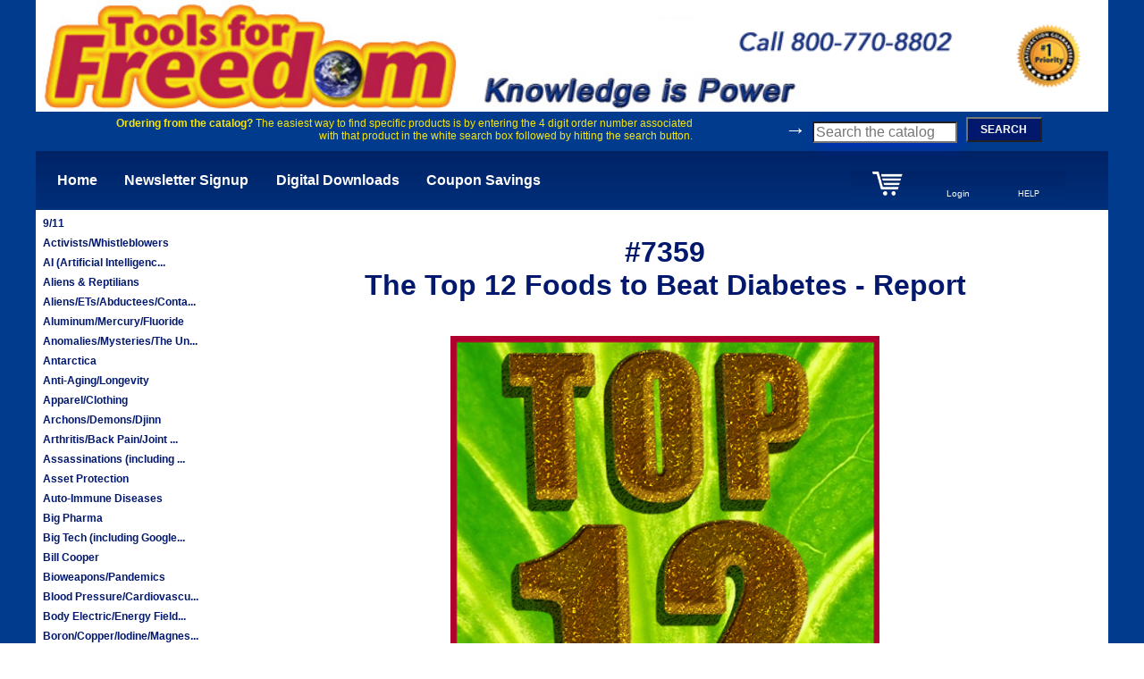

--- FILE ---
content_type: text/html; charset=UTF-8
request_url: https://toolsforfreedomstore.com/products/7359The-Top-12-Foods-to-Beat-Diabetes-
body_size: 5036
content:
      
        
  
  
      

<!DOCTYPE html>
<html class="no-js"> 
  <head>
      <meta charset="utf-8">
      <meta http-equiv="X-UA-Compatible" content="IE=edge">
      <title>Tools For Freedom</title>
      <meta name="description" content="">
      <meta name="viewport" content="width=device-width, initial-scale=1">
      <!-- Place favicon.ico and apple-touch-icon.png in the root directory -->
      
<link rel="stylesheet" href="/css/normalize.css">
<link rel="stylesheet" href="/css/jquery-ui.css">
<link rel="stylesheet" href="/css/main.css">
<link rel="stylesheet" href="/css/flatpickr.min.css">
<script type='text/javascript' src='/js/vendor/jquery/jquery-3.6.0.min.js'></script>
<script type='text/javascript' src='/js/vendor/jquery/jquery-ui.js'></script>
<script type='text/javascript' src='/js/application.js'></script>
<script type='text/javascript' src='/js/flatpickr.js'></script>
<script type='text/javascript' src='/js/product.js'></script>  
  </head>
  <body>
   
  <div class=page>
    <div class=container>
  <div class=header>
    <div class=header-wrapper>
      <div class=header-banner>
        <a href="/">
        <div class=header-banner-img><img src=/img/theme/tff-top-banner.png width=100%></div>
        </a>
      </div>
      <div class="header-sub-banner">
<div class=search-hint>
<b>Ordering from the catalog?</b> 
The easiest way to find specific products is by entering the 4 digit order number associated with that product 
in the white search box followed by hitting the search button.
</div>

      <form  class=header-search-form action='/product_search' method='POST'>
        <span style='color: #ffffff; font-size:24px; font-weight: bold;'>&#8594;</span>  
        <input class=header-search-input placeholder='Search the catalog' name='prod-search-string' >
        <button id='header-search-button' class=search-button>SEARCH</button>        
      </form>
      </div>
    </div>
    <input type='hidden' id='session_id' value='27ea8bb635f4c8f64ec19a8c07c5d6da0029259d'>
  </div>

<!--
<img src=/img/theme/cao.png>
<img src=/img/theme/cardIcon.jpg>
<img src=/img/theme/cart.jpg>

<img src=/img/theme/kipSubLogo.jpg>
<img src=/img/theme/offer.jpg>
<img src=/img/theme/tff-top-banner.png>
-->
			<div class=nav-bar>
				<a class=nav-item href=/>Home</a> <!-- End Nav Item -->
				<!-- <a class=nav-item href=/>Order Now - Free Stuff!</a> --> 
				<a class=nav-item href=/newsletter-signup>Newsletter Signup</a> <!-- End Nav Item -->
				<a class=nav-item href=/downloads>Digital Downloads</a> <!-- End Nav Item -->
				<a class=nav-item href=/coupon-opportunities>Coupon Savings</a> <!-- End Nav Item -->
			</div> <!-- End Nav Bar -->
<div class=account-bar>
	<a href="/mycart">
		<div class='account-item'><img src=/img/theme/cart-icon-02-tr-120.png width=50%>
			<div id="cart-itemcount"></div>
		</div>
	</a> <!-- End Account Item -->
	<div class=account-item>
				<a class='login-logout' href="/login">Login</a>
			</div> <!-- End Account Item -->
	<div class=account-item><a href=/help class=footer-link>HELP</a>
			</div> <!-- End Account Item -->
</div> <!-- End Account Bar -->
<!-- <div class=columns-wrapper> -->
<div class=left-column>
	<table width=100%><tr><td class=left-menu-item>
	<a style='color: #02186d;' href=/categories/7>9/11</a>
	</td></tr><tr><td class=left-menu-item>
	<a style='color: #02186d;' href=/categories/9>Activists/Whistleblowers</a>
	</td></tr><tr><td class=left-menu-item>
	<a style='color: #02186d;' href=/categories/8>AI (Artificial Intelligenc...</a>
	</td></tr><tr><td class=left-menu-item>
	<a style='color: #02186d;' href=/categories/10>Aliens & Reptilians</a>
	</td></tr><tr><td class=left-menu-item>
	<a style='color: #02186d;' href=/categories/11>Aliens/ETs/Abductees/Conta...</a>
	</td></tr><tr><td class=left-menu-item>
	<a style='color: #02186d;' href=/categories/12>Aluminum/Mercury/Fluoride</a>
	</td></tr><tr><td class=left-menu-item>
	<a style='color: #02186d;' href=/categories/13>Anomalies/Mysteries/The Un...</a>
	</td></tr><tr><td class=left-menu-item>
	<a style='color: #02186d;' href=/categories/14>Antarctica</a>
	</td></tr><tr><td class=left-menu-item>
	<a style='color: #02186d;' href=/categories/15>Anti-Aging/Longevity</a>
	</td></tr><tr><td class=left-menu-item>
	<a style='color: #02186d;' href=/categories/16>Apparel/Clothing</a>
	</td></tr><tr><td class=left-menu-item>
	<a style='color: #02186d;' href=/categories/17>Archons/Demons/Djinn</a>
	</td></tr><tr><td class=left-menu-item>
	<a style='color: #02186d;' href=/categories/18>Arthritis/Back Pain/Joint ...</a>
	</td></tr><tr><td class=left-menu-item>
	<a style='color: #02186d;' href=/categories/19>Assassinations (including ...</a>
	</td></tr><tr><td class=left-menu-item>
	<a style='color: #02186d;' href=/categories/20>Asset Protection</a>
	</td></tr><tr><td class=left-menu-item>
	<a style='color: #02186d;' href=/categories/145>Auto-Immune Diseases</a>
	</td></tr><tr><td class=left-menu-item>
	<a style='color: #02186d;' href=/categories/21>Big Pharma</a>
	</td></tr><tr><td class=left-menu-item>
	<a style='color: #02186d;' href=/categories/22>Big Tech (including Google...</a>
	</td></tr><tr><td class=left-menu-item>
	<a style='color: #02186d;' href=/categories/23>Bill Cooper</a>
	</td></tr><tr><td class=left-menu-item>
	<a style='color: #02186d;' href=/categories/24>Bioweapons/Pandemics</a>
	</td></tr><tr><td class=left-menu-item>
	<a style='color: #02186d;' href=/categories/25>Blood Pressure/Cardiovascu...</a>
	</td></tr><tr><td class=left-menu-item>
	<a style='color: #02186d;' href=/categories/26>Body Electric/Energy Field...</a>
	</td></tr><tr><td class=left-menu-item>
	<a style='color: #02186d;' href=/categories/27>Boron/Copper/Iodine/Magnes...</a>
	</td></tr><tr><td class=left-menu-item>
	<a style='color: #02186d;' href=/categories/28>California Wildfires</a>
	</td></tr><tr><td class=left-menu-item>
	<a style='color: #02186d;' href=/categories/29>Cancer</a>
	</td></tr><tr><td class=left-menu-item>
	<a style='color: #02186d;' href=/categories/30>Candida</a>
	</td></tr><tr><td class=left-menu-item>
	<a style='color: #02186d;' href=/categories/146>Cashless Agenda/CBDCs</a>
	</td></tr><tr><td class=left-menu-item>
	<a style='color: #02186d;' href=/categories/31>Cause of Disease</a>
	</td></tr><tr><td class=left-menu-item>
	<a style='color: #02186d;' href=/categories/32>Central Banking/Federal Re...</a>
	</td></tr><tr><td class=left-menu-item>
	<a style='color: #02186d;' href=/categories/33>Chemtrails/Geoengineering/...</a>
	</td></tr><tr><td class=left-menu-item>
	<a style='color: #02186d;' href=/categories/34>Cholesterol/Saturated Fats</a>
	</td></tr><tr><td class=left-menu-item>
	<a style='color: #02186d;' href=/categories/35>Classic Books & Literature</a>
	</td></tr><tr><td class=left-menu-item>
	<a style='color: #02186d;' href=/categories/36>Climate Change/Manmade Glo...</a>
	</td></tr><tr><td class=left-menu-item>
	<a style='color: #02186d;' href=/categories/37>Clones</a>
	</td></tr><tr><td class=left-menu-item>
	<a style='color: #02186d;' href=/categories/38>Collectivism/Communism</a>
	</td></tr><tr><td class=left-menu-item>
	<a style='color: #02186d;' href=/categories/39>Controlled Opposition</a>
	</td></tr><tr><td class=left-menu-item>
	<a style='color: #02186d;' href=/categories/40>Corporatocracy</a>
	</td></tr><tr><td class=left-menu-item>
	<a style='color: #02186d;' href=/categories/41>Credit Secrets/Sound Money</a>
	</td></tr><tr><td class=left-menu-item>
	<a style='color: #02186d;' href=/categories/42>Cryptocurrency/Blockchain</a>
	</td></tr><tr><td class=left-menu-item>
	<a style='color: #02186d;' href=/categories/43>Debt Elimination/Mortgage ...</a>
	</td></tr><tr><td class=left-menu-item>
	<a style='color: #02186d;' href=/categories/44>Deep State/Shadow Governme...</a>
	</td></tr><tr><td class=left-menu-item>
	<a style='color: #02186d;' href=/categories/45>Dementia/Alzheimer`s/Menta...</a>
	</td></tr><tr><td class=left-menu-item>
	<a style='color: #02186d;' href=/categories/46>Dental/Teeth/Gums</a>
	</td></tr><tr><td class=left-menu-item>
	<a style='color: #02186d;' href=/categories/47>Depopulation/Eugenics</a>
	</td></tr><tr><td class=left-menu-item>
	<a style='color: #02186d;' href=/categories/48>Descent into Tyranny/Polic...</a>
	</td></tr><tr><td class=left-menu-item>
	<a style='color: #02186d;' href=/categories/49>Detox</a>
	</td></tr><tr><td class=left-menu-item>
	<a style='color: #02186d;' href=/categories/50>Diabetes</a>
	</td></tr><tr><td class=left-menu-item>
	<a style='color: #02186d;' href=/categories/51>Directed Energy/Scalar Wea...</a>
	</td></tr><tr><td class=left-menu-item>
	<a style='color: #02186d;' href=/categories/52>Disappearing Middle Class</a>
	</td></tr><tr><td class=left-menu-item>
	<a style='color: #02186d;' href=/categories/53>Drug and Weapons Running</a>
	</td></tr><tr><td class=left-menu-item>
	<a style='color: #02186d;' href=/categories/55>Ed Snowden/Julian Assange/...</a>
	</td></tr><tr><td class=left-menu-item>
	<a style='color: #02186d;' href=/categories/54>EMF/Wi-Fi/Wireless Radiati...</a>
	</td></tr><tr><td class=left-menu-item>
	<a style='color: #02186d;' href=/categories/56>Energy Healing</a>
	</td></tr><tr><td class=left-menu-item>
	<a style='color: #02186d;' href=/categories/57>Entheogens/Cannabis/Psycho...</a>
	</td></tr><tr><td class=left-menu-item>
	<a style='color: #02186d;' href=/categories/58>Eyesight/Hearing</a>
	</td></tr><tr><td class=left-menu-item>
	<a style='color: #02186d;' href=/categories/59>Fake News/Propaganda/Polit...</a>
	</td></tr><tr><td class=left-menu-item>
	<a style='color: #02186d;' href=/categories/100>False Flag Shootings & Ope...</a>
	</td></tr><tr><td class=left-menu-item>
	<a style='color: #02186d;' href=/categories/60>Fatigue/Lethargy/Low Energ...</a>
	</td></tr><tr><td class=left-menu-item>
	<a style='color: #02186d;' href=/categories/61>Fitness/Exercise</a>
	</td></tr><tr><td class=left-menu-item>
	<a style='color: #02186d;' href=/categories/62>Flat Earth Theory</a>
	</td></tr><tr><td class=left-menu-item>
	<a style='color: #02186d;' href=/categories/63>Foreign Residency & Passpo...</a>
	</td></tr><tr><td class=left-menu-item>
	<a style='color: #02186d;' href=/categories/64>Free Energy/Zero Point/Ant...</a>
	</td></tr><tr><td class=left-menu-item>
	<a style='color: #02186d;' href=/categories/65>Free Stuff</a>
	</td></tr><tr><td class=left-menu-item>
	<a style='color: #02186d;' href=/categories/66>Freemasonry</a>
	</td></tr><tr><td class=left-menu-item>
	<a style='color: #02186d;' href=/categories/143>Geopolitics and War</a>
	</td></tr><tr><td class=left-menu-item>
	<a style='color: #02186d;' href=/categories/67>GI Tract/Gut/IBS/Crohn`s/M...</a>
	</td></tr><tr><td class=left-menu-item>
	<a style='color: #02186d;' href=/categories/69>Giants/Nephilim</a>
	</td></tr><tr><td class=left-menu-item>
	<a style='color: #02186d;' href=/categories/68>GMOs/Glyphosate/Bioenginee...</a>
	</td></tr><tr><td class=left-menu-item>
	<a style='color: #02186d;' href=/categories/70>HAARP/Weather Control/Manm...</a>
	</td></tr><tr><td class=left-menu-item>
	<a style='color: #02186d;' href=/categories/71>Hair Regrowth/Hair Color/H...</a>
	</td></tr><tr><td class=left-menu-item>
	<a style='color: #02186d;' href=/categories/72>Hidden Human History and O...</a>
	</td></tr><tr><td class=left-menu-item>
	<a style='color: #02186d;' href=/categories/73>Higher Consciousness</a>
	</td></tr><tr><td class=left-menu-item>
	<a style='color: #02186d;' href=/categories/74>Hitler and the Nazis</a>
	</td></tr><tr><td class=left-menu-item>
	<a style='color: #02186d;' href=/categories/75>Holographic World/Simulati...</a>
	</td></tr><tr><td class=left-menu-item>
	<a style='color: #02186d;' href=/categories/76>Homeopathy</a>
	</td></tr><tr><td class=left-menu-item>
	<a style='color: #02186d;' href=/categories/77>How To Series</a>
	</td></tr><tr><td class=left-menu-item>
	<a style='color: #02186d;' href=/categories/78>Human Microchipping Agenda...</a>
	</td></tr><tr><td class=left-menu-item>
	<a style='color: #02186d;' href=/categories/79>Hydrogen Water/Distilled W...</a>
	</td></tr><tr><td class=left-menu-item>
	<a style='color: #02186d;' href=/categories/81>Illuminati/Elite Bloodline...</a>
	</td></tr><tr><td class=left-menu-item>
	<a style='color: #02186d;' href=/categories/82>Immigration/Private Prison...</a>
	</td></tr><tr><td class=left-menu-item>
	<a style='color: #02186d;' href=/categories/83>Inner Earth/Hollow Earth</a>
	</td></tr><tr><td class=left-menu-item>
	<a style='color: #02186d;' href=/categories/80>IRS/Federal Income Tax/Avo...</a>
	</td></tr><tr><td class=left-menu-item>
	<a style='color: #02186d;' href=/categories/84>Kidneys/Liver/Lungs</a>
	</td></tr><tr><td class=left-menu-item>
	<a style='color: #02186d;' href=/categories/85>Life Hacks</a>
	</td></tr><tr><td class=left-menu-item>
	<a style='color: #02186d;' href=/categories/86>Love and Sex</a>
	</td></tr><tr><td class=left-menu-item>
	<a style='color: #02186d;' href=/categories/87>Mars/Moon/SSP (Secret Spac...</a>
	</td></tr><tr><td class=left-menu-item>
	<a style='color: #02186d;' href=/categories/88>Meditation/Self Healing/Se...</a>
	</td></tr><tr><td class=left-menu-item>
	<a style='color: #02186d;' href=/categories/89>Memory/Concentration/Focus</a>
	</td></tr><tr><td class=left-menu-item>
	<a style='color: #02186d;' href=/categories/90>Mind Control/Supersoldiers...</a>
	</td></tr><tr><td class=left-menu-item>
	<a style='color: #02186d;' href=/categories/91>Mind Expansion/Pineal Glan...</a>
	</td></tr><tr><td class=left-menu-item>
	<a style='color: #02186d;' href=/categories/92>Money Making Opportunities</a>
	</td></tr><tr><td class=left-menu-item>
	<a style='color: #02186d;' href=/categories/93>Montauk Project/Philadelph...</a>
	</td></tr><tr><td class=left-menu-item>
	<a style='color: #02186d;' href=/categories/94>NASA/Fake Moon Landing/Spa...</a>
	</td></tr><tr><td class=left-menu-item>
	<a style='color: #02186d;' href=/categories/95>Natural Medicine, Solution...</a>
	</td></tr><tr><td class=left-menu-item>
	<a style='color: #02186d;' href=/categories/96>New World Order/Worldwide ...</a>
	</td></tr><tr><td class=left-menu-item>
	<a style='color: #02186d;' href=/categories/97>Nuclear Radiation/Weapons</a>
	</td></tr><tr><td class=left-menu-item>
	<a style='color: #02186d;' href=/categories/98>Nudity/Naturism</a>
	</td></tr><tr><td class=left-menu-item>
	<a style='color: #02186d;' href=/categories/99>Organized Religion</a>
	</td></tr><tr><td class=left-menu-item>
	<a style='color: #02186d;' href=/categories/101>Political Correctness</a>
	</td></tr><tr><td class=left-menu-item>
	<a style='color: #02186d;' href=/categories/102>Preparedness/Survival/Self...</a>
	</td></tr><tr><td class=left-menu-item>
	<a style='color: #02186d;' href=/categories/103>Privacy/Anonymity</a>
	</td></tr><tr><td class=left-menu-item>
	<a style='color: #02186d;' href=/categories/104>Psychic Phenomena/Remote V...</a>
	</td></tr><tr><td class=left-menu-item>
	<a style='color: #02186d;' href=/categories/105>Psychopathy</a>
	</td></tr><tr><td class=left-menu-item>
	<a style='color: #02186d;' href=/categories/106>Revisionist History</a>
	</td></tr><tr><td class=left-menu-item>
	<a style='color: #02186d;' href=/categories/107>Rh Negative Blood</a>
	</td></tr><tr><td class=left-menu-item>
	<a style='color: #02186d;' href=/categories/108>Rigged Voting/Elections</a>
	</td></tr><tr><td class=left-menu-item>
	<a style='color: #02186d;' href=/categories/109>Sacred Sites/Monuments/Ley...</a>
	</td></tr><tr><td class=left-menu-item>
	<a style='color: #02186d;' href=/categories/110>Sandy Hook False Flag Oper...</a>
	</td></tr><tr><td class=left-menu-item>
	<a style='color: #02186d;' href=/categories/111>Satanism/Pedophilia/Human ...</a>
	</td></tr><tr><td class=left-menu-item>
	<a style='color: #02186d;' href=/categories/112>Secret Black Military Oper...</a>
	</td></tr><tr><td class=left-menu-item>
	<a style='color: #02186d;' href=/categories/113>Secret Societies/Think Tan...</a>
	</td></tr><tr><td class=left-menu-item>
	<a style='color: #02186d;' href=/categories/114>Self-Empowerment/Attract W...</a>
	</td></tr><tr><td class=left-menu-item>
	<a style='color: #02186d;' href=/categories/115>Skin Issues and Disorders/...</a>
	</td></tr><tr><td class=left-menu-item>
	<a style='color: #02186d;' href=/categories/116>Smart Meters/Smart Grid/Ma...</a>
	</td></tr><tr><td class=left-menu-item>
	<a style='color: #02186d;' href=/categories/117>Solutions</a>
	</td></tr><tr><td class=left-menu-item>
	<a style='color: #02186d;' href=/categories/118>Sovereignty</a>
	</td></tr><tr><td class=left-menu-item>
	<a style='color: #02186d;' href=/categories/147>Supplemental Catalog</a>
	</td></tr><tr><td class=left-menu-item>
	<a style='color: #02186d;' href=/categories/119>Supplements</a>
	</td></tr><tr><td class=left-menu-item>
	<a style='color: #02186d;' href=/categories/120>Symbolism/The Occult/Black...</a>
	</td></tr><tr><td class=left-menu-item>
	<a style='color: #02186d;' href=/categories/121>Syria/Iran/ISIS/Radical Is...</a>
	</td></tr><tr><td class=left-menu-item>
	<a style='color: #02186d;' href=/categories/122>Tartaria</a>
	</td></tr><tr><td class=left-menu-item>
	<a style='color: #02186d;' href=/categories/6>The 2012 Phenomenon</a>
	</td></tr><tr><td class=left-menu-item>
	<a style='color: #02186d;' href=/categories/123>The Bible</a>
	</td></tr><tr><td class=left-menu-item>
	<a style='color: #02186d;' href=/categories/124>The Clintons and the Bushe...</a>
	</td></tr><tr><td class=left-menu-item>
	<a style='color: #02186d;' href=/categories/125>The Holocaust</a>
	</td></tr><tr><td class=left-menu-item>
	<a style='color: #02186d;' href=/categories/126>Time Travel/Teleportation</a>
	</td></tr><tr><td class=left-menu-item>
	<a style='color: #02186d;' href=/categories/127>Transgender Agenda</a>
	</td></tr><tr><td class=left-menu-item>
	<a style='color: #02186d;' href=/categories/128>Transhumanism</a>
	</td></tr><tr><td class=left-menu-item>
	<a style='color: #02186d;' href=/categories/129>Traveling by Right/Freedom...</a>
	</td></tr><tr><td class=left-menu-item>
	<a style='color: #02186d;' href=/categories/130>UFOs/Area 51</a>
	</td></tr><tr><td class=left-menu-item>
	<a style='color: #02186d;' href=/categories/133>Underground Bases/Tunnels/...</a>
	</td></tr><tr><td class=left-menu-item>
	<a style='color: #02186d;' href=/categories/134>United Nations/Agenda 21/2...</a>
	</td></tr><tr><td class=left-menu-item>
	<a style='color: #02186d;' href=/categories/131>US History and Historical ...</a>
	</td></tr><tr><td class=left-menu-item>
	<a style='color: #02186d;' href=/categories/132>US Imperialism/US Military...</a>
	</td></tr><tr><td class=left-menu-item>
	<a style='color: #02186d;' href=/categories/135>Vaccines</a>
	</td></tr><tr><td class=left-menu-item>
	<a style='color: #02186d;' href=/categories/136>Vatican/Catholic Church/Je...</a>
	</td></tr><tr><td class=left-menu-item>
	<a style='color: #02186d;' href=/categories/148>Video Streaming</a>
	</td></tr><tr><td class=left-menu-item>
	<a style='color: #02186d;' href=/categories/137>Voluntaryism/Anarchy/Limit...</a>
	</td></tr><tr><td class=left-menu-item>
	<a style='color: #02186d;' href=/categories/138>Weight Loss/Fasting/Cleans...</a>
	</td></tr><tr><td class=left-menu-item>
	<a style='color: #02186d;' href=/categories/139>What Things Used to Be Lik...</a>
	</td></tr><tr><td class=left-menu-item>
	<a style='color: #02186d;' href=/categories/140>Win in Court/Legal Self-He...</a>
	</td></tr><tr><td class=left-menu-item>
	<a style='color: #02186d;' href=/categories/141>World War 3</a>
	</td></tr><tr><td class=left-menu-item>
	<a style='color: #02186d;' href=/categories/142>Zionism/Israel</a>
	</td></tr></table></div>
<div class=right-column> <!-- Enclose main content -->

<!-- <button id='add-prod-to-cart'>Add to cart...</button> -->
 

<div class='prod-div' >
	<input type='hidden' name='product_id' value='4110'>
<br>	<div class=prod-title>#7359<br>The Top 12 Foods to Beat Diabetes - Report</div>
<br>
	 <div>
	 <img class='show-prod-img' src="/img/products/7359.1381789210.jpg" width=50% alt=""><br>
	 <!-- <div class=img-legend></div> -->
	 </div>

	<div class=prod-text>Diabetes has become an epidemic in America. It is around the 7th highest leading cause of death, and by 2050 the CDC estimates that 30% percent of Americans could suffer from it. Diabetics, in addition to coping with the effects of their disease, also have nearly double the risk of cancer compared to the rest of the population. However, the good news is that by changing your diet (as well as increasing exercise), you can cure diabetes. Learn the top 12 natural and potent foods, herbs and spices which have the power to mimic insulin, regulate glucose levels and protect against diabetes. Get healthy today! Report. $12.00 (Order# 7359)</div>
	<div class=prod-text></div>

<div class=downloadable-flag>
	<input type='checkbox' name='download' class=download-checkbox>
	<div class=download-verbiage>Purchase as download</div> 
</div>	<div class=cart-input>
		<div class=cart-input-cell-1>
			



		</div>
		<div class=cart-input-cell-2>
			<div class=prod-price>
				<div class="p-price-js p-price ">
					$4.50				</div>
				<div class="d-price-js d-price hidden">
					$12.00				</div>
			</div>
		</div>
		<div class=cart-input-cell-3>Quantity:<input type='number' name='qty' value='1'  class=qty-picker></div>
		<div class=cart-input-cell-4>
			<div class='prod-button-2 add-cart-button'><span>ADD TO CART</span> 
				<a href="/mycart">
					<img src="/img/theme/cart-icon-02-tr-120.png" class='hidden' width="16%">
				</a>
			</div>
		</div>
<!-- 		<div class=cart-display-icon>
			<img src=/img/theme/cart-icon-01-tr-120.png width=80%>
		</div> -->

</div>

 <script type="text/javascript">
$(document).ready(function(){
	$('#add-prod-to-cart').click(addProdToCart);
});
 </script>
</div> <!-- End Right column -->
<!-- </div> --> <!-- End column wrapper -->


      <div class=footer>

        <div class=footer-left>
<a href='mailto:orders@freedomprivacy.com?subject=Inquiry from website' class=footer-link>Contact Us</a><br>
<a href=/refunds-returns class=footer-link>Refunds & Returns</a><br>
<a href=/myprofile class=footer-link>My Account</a><br>
        </div> <!-- End Footer Left -->

        <div class=footer-right>
<a href=/mission-statement class=footer-link>Our Mission</a><br>
<!-- <a href=/product-index class=footer-link>Product Index</a><br> -->
<a href=/policies class=footer-link>Policies</a><br>
<a href=/dmca_notification class=footer-link>DMCA Notification</a><br>
        </div> <!-- End Footer Right -->

        <div class=footer-bottom>
Copyright (c) 2004 - 2026 ToolsForFreedom.com - All Rights Reserved

        </div> <!-- End Footer Bottom -->

      </div> <!-- End Footer -->


    </div> <!-- End Container -->

  </div> <!-- End Page -->


  </body>
  </html>  

  


--- FILE ---
content_type: text/css
request_url: https://toolsforfreedomstore.com/css/main.css
body_size: 4979
content:
/*Colors:
blue-1: #002366 nav-bar-top
blue-2: #002f7a nav-bar-bottom
blue-3: #003b8d top-bg
blue-4: #004896 bottom-bg
blue-5: #002ac6 text
red: #bc214a logo-red
yellow: #f8d740 logo-yellow
*/


 a {
      text-decoration: none;
      color: #004896;
}

.img-sm {
  width: 75px;
}
.list-div {
  font-size: small;
  border: 1px grey solid;
  padding: 5px 0;
  margin: 3px;
}
.not-authorized {
  font-size: 16px;
  font-family: Arial;
  padding:  10px;
  width: 50%;
  background-color: lightgrey;
  color: darkred;
}
.page {
      background-color: #003b8d;
      font-size: 1.5rem;
      color: #333333;
      text-align: center;
      width: 100%;
      display: inline-block;
      margin: auto;
      padding: 0px;
    }
.container {
      background-color: #ffffff;
      font-size: 1.5rem;
      color: #333333;
      text-align: center;
      width: 1200px;
      display: inline-block;
      margin: auto;
      padding: 0px;
    }
.header {
      background-color: #003b8d;
      font-size: 1.5rem;
      color: #333333;
      text-align: center;
      width: 100%;
      display: inline-block;
      margin: auto;
      padding: 0px;
    }
.header-left {
      background-color: #4b459c;
      font-size: 1.5rem;
      color: #333333;
      text-align: center;
      width: 100%;
      display: inline-block;
      margin: auto;
      padding: 0px;
    }
.header-right {
      background-color: #4f1454;
      font-size: 1.5rem;
      color: #333333;
      text-align: center;
      width: 100%;
      display: inline-block;
      margin: auto;
      padding: 0px;
    }

.home-banner {
      margin: auto; 
      width: 100%;
      padding: 12px;
      padding-top: 0px;
      text-align: center;
}

.header-wrapper {
      width: 100%;
}

.header-banner {
      width: 100%;
}

.header-sub-banner {
      margin-right: 0px;
}
.search-hint {
	width:55%; 
	text-align:right; 
	display: inline-block;
	font-size: 12px;
	color: #f8e50d;
}
.header-search-form {
      margin-right: 0px;
      width: 32%;
      text-align: right;
      vertical-align: middle;
      display: inline-block;
}
.header-search-input {
      width: 40%;
      color: #02186d;
      font-weight: normal;
      font-size: 16px;
      margin-right: 10px;
      /*font-style: italic;*/
      /*margin-top: 20px;*/
}

.search-button {
    background-color: #02186d; 
    color: #ffffff;
    font-weight: bold;
    font-size: 12px;
    text-decoration: none;
    width: 22%; 
    display: inline-block;
    padding: 5px;
    margin-bottom: 10px;
    float: right;
    /*margin-top: 20px;*/
}

.account-bar {
  background-image: linear-gradient(#002366, #002f7a);
/*  position: fixed;
  top: 200px;*/
/*  bottom: 150;
  right: 100;*/
  display: block;
  width: 20%;
  margin: auto;
  margin-left: 76%;
  margin-top: -44px;
  padding: 0px;
}
.account-item {
      /*background-color: #009242;*/
      display: inline-block;
      font-size: .7vw;
      color: #ffffff;
      text-align: center;
      width: 30%;
      margin: auto;
      padding: 0px;
    }

.columns-wrapper {
      background-color: #002f7a;
      width: 100%;
      vertical-align: top;
}

.left-column {
      background-color: #ffffff;
      width: 18%;
      vertical-align: top;
      display: inline-block;
      color: #02186d;
      padding: 3px;
      margin-right: -0.5%;
      margin-top: 10px;
      margin-left: -15px; 
}

.left-menu-item {
      font-size: 12px;
      font-weight: bold;
      text-align: left;
      width: 100%;
      padding: 2%;
}

.right-column {
      width: 960px;
      vertical-align: top;
      display: inline-block;
      margin: auto;
      margin-top: 0px;
}












.login-logout {
  font-size: 10px;
  color: #ffffff;
}


.hello-text {
  margin-bottom: 4px;
}

.badges-box {
      background-color: #0f9624;
      font-size: 1.5rem;
      color: #333333;
      text-align: center;
      width: 100%;
      display: inline-block;
      margin: auto;
      padding: 0px;
    }
.badge-item {
      background-color: #64940e;
      font-size: 1.5rem;
      color: #333333;
      text-align: center;
      width: 100%;
      display: inline-block;
      margin: auto;
      padding: 0px;
    }
.nav-bar {
      background-image: linear-gradient(#002366, #002f7a);
      text-align: left;
      width: 98%;
      margin: auto;
      padding: 1%;
      display: block;
    }
.nav-item {
      font-size: 16px;
      font-weight: bold;
      text-decoration: none;
      color: #ffffff;
      text-align: center;
      display: inline-block;
      margin: auto;
      padding: 1%;
    }


.search_str {
  color: black;
  display: inline;
}

.product-grid-wrapper{
      display: grid;  
      grid-template-columns: 1fr 1fr 1fr 1fr 1fr 1fr 1fr 1fr 1fr 1fr 1fr 1fr;
      /*background-color: #003b8d;*/
      background-color: #ffffff;
      color: #004896;
      font-size: 16px;
}
.product-grid-cell {
      grid-column-start: span 4;
      background-color: #ffffff;
      border: solid 2px #004896;
      /*border-radius: 12px;*/
      margin: 5px;
      padding: 10px;
      vertical-align: bottom;
}
.downloadable-flag {
      /*grid-column-start: span 4;*/
      background-color: #B71E4B;
      border: solid #002ac6;
      color: #f8d740;
      font-size: 14px;
      width: 80%;
      margin: auto;
      margin-bottom: 6px;
      padding: 3px;
      display: block;
}

.download-available-flag {
      display: inline-block;
      /*grid-column-start: span 4;*/
      font-size: 12px;
      font-weight: bold;
      color: #ffffff;
      background-color: #bc214a;
      border: solid #002ac6;
      /*width: 54%; */
      margin: auto;
      margin-bottom: 6px;
      padding: 3px;
      display: block;
      float: right;
      margin-right: 12px;
}

.download-checkbox {
      display: inline-block;
      width: 10%;
}

.download-verbiage {
      display: inline-block;
      width: 80%;
      font-size: 14px;
      font-weight: bold;
      color: #ffffff;
	
}

.img-square {
  object-fit: contain;
  width:240px;
  height:240px;
  margin: 10px;
}

.prod-form {
      margin: 10px;
}

.prod-cat-callout a {
      float:left;
      color: #bc214a;
      color: #222222;
      font-size: 14px;
      font-weight: bold;
      min-height: 60px;
}
.prod-title-box {
      min-height: 100px;
      font-weight: bold;
      padding: 12px;
      text-decoration: none;
}

.prod-title {
      font-size: 32px;
      font-weight: bold;
      color: #02186d;
      margin: 10px;
}

.prod-text {
      font-size: 18px;
      font-weight: normal;
      text-align: left;
      line-height: 1.5;
      font-weight: 555;
      color: #004896;
      margin: 32px;
}

.cat-link-1 {
      padding: 22px;
      color: #002ac6;
}

.cart-input {
      display: grid;
      margin: auto;
      margin-bottom: 18px;
      grid-template-columns: 1fr 1fr 1fr 1fr 1fr 1fr 1fr 1fr 1fr 1fr 1fr 1fr; /*12*/
      grid-column-gap: 10px;
      width: 80%;
      /*border: solid #003174 5px;*/
      border: solid #5d626b 5px;
      -webkit-box-shadow: 1px 7px 11px 2px rgba(2,24,109,0.83); 
      box-shadow: 1px 7px 11px 2px rgba(2,24,109,0.83);

}
.cart-input-cell-1 {
      grid-column-start: 1;
      grid-column-end: 4;
      font-size: 18px;
      color: #ffffff;
      background-color: #02186d;
}
.cart-input-cell-2 {
      grid-column-start: 4;
      grid-column-end: 6;
      font-size: 18px;
      margin-top: 12px;
}
.cart-input-cell-3 {
      grid-column-start: 6;
      grid-column-end: 9;
      font-size: 16px;
      font-style: italic;
      margin-top: 8px;
}
.cart-input-cell-4 {
      grid-column-start: 9;
      grid-column-end: 13;
      font-size: 18px;
      margin-top: 0px;
}

.cart-display-icon {
      grid-column-start: 12;
      grid-column-end: 13;
      margin-top: 12px;
      text-align: left;
}


.cart-table {
      width: 100%;
}

.cart-table-container-css {
      position: relative;
}

.cart-header {
      text-align: left;
      font-size: 24px; 
      font-weight: bold; 
      margin: 24px;   
}

.cart-cell-header {
      text-align: left;
      font-size: 14px;
      font-style: italic;
      padding: 10px;
}

.cart-cell-header-center {
      text-align: center;
      font-size: 14px;
      font-style: italic;
      padding: 10px;
}

.cart-cell-header-right {
      text-align: right;
      font-size: 14px;
      font-style: italic;
      padding: 10px;
}

.cart-cell {
      text-align: left;
      font-size: 18px;
      padding: 10px;
}

.cart-cell-center {
      text-align: center;
      font-size: 18px;
      padding: 10px;
}

.cart-cell-right {
      text-align: right;
      font-size: 18px;
      padding: 10px;
}


.cart-product-image {
      vertical-align: middle;
      display: inline-block;
      height: 100%;
      width: 10%;
}
.cart-product-title {
      /*vertical-align: middle;*/
      display: inline-block;
      height: 100%;
      margin: 10px;
      width: 84%;
}

.cart-discount-label {
      color: green;
}

.cust-input-label {
      width: 10%;
      text-align: right;
}

.cust-input-data-1 {
      text-align: left;
      width: 60%;
}
.cust-input-data-2 {
      text-align: left;
      /*width: 100%;*/
}

.big-red {
  color: red;
  font-size: 20px;
}

.invalid {
  border: red 3px solid;
}

.errmsg, .errmsg a {
  color: red;
  font-size: 14px;
}

.invoice-title {
      font-size: 36px;
      text-align: left;
      padding-left: 12px;
      font-weight: bold;
}

.invoice-label {
      font-size: 16px;
      text-align: right;
      font-style: italic;
      width: 20%;
      vertical-align: top;
}
.invoice-data {
      font-size: 24px;
      text-align: left;
      font-weight: bold;
      padding-left: 10px;
}

.invoice-notification {
      font-size: 16px;
      text-align: left;
      font-style: italic;
      vertical-align: top;
}

.invoice-msg {
      margin-top: 10px;
      font-size: 20px;
      font-weight: bold;
}

.small {
  font-size: small;
}

label {
      
      font-size: 15px;
      text-align: right;
      width: 80%;
      color: #002ac6;
}

input {
      /*width: 60%;*/
      font-weight: bold;
      width: 80%;
      -webkit-box-shadow: 4px 4px 15px -2px #002ac6; 
      box-shadow: 4px 4px 15px -2px #002ac6;
}

.please-call-in {
      font-weight: bold;
      margin: 20px;
      color: #002ac6;
}



.dnload-checkbox {
      font-weight: normal;
      text-align: left;
      color: #222222;
      margin: 10px; 
}

.qty-picker {
      width: 48px;
      font-size: 18px;
      font-weight: normal;
      text-align: center;
      color: #222222;
      margin: 10px; 
}

.prod-price {
      font-size: 18px;
      margin: 10px;
      font-weight: 555;
}

.prod-button-bar {
    vertical-align: bottom;
    margin-bottom: 0px;
}

.prod-button-1 {
    background-color: #02186d; 
    color: #ffffff;
    font-weight: bold;
    text-decoration: none;
    width: 44%; 
    display: inline-block;
    padding: 5px;
    vertical-align: bottom;
    margin-bottom: 10px;
    /*margin-left: 10px;*/
}

.prod-button-2 {
      grid-column-start: 9;
      grid-column-end: 13;
      background-color: #02186d; 
      color: #f8d740;
      text-decoration: none;
      font-weight: bold;
      width: 80%; 
      display: inline-block;
      padding: 5px;
      vertical-align: bottom;
      margin: 10px;
      border: solid #5d626b 3px;
}

.prod-button-2:hover {
      border: solid #bc214a 3px;
}

.download-tag {
      color: #dd4422;
      }

.report-title {
      width: 20%;
      font-size: 12px;
      text-align: left;
      margin-left: 1%;
      margin-right: 1%;
      font-weight: bold; 
      font-size: 24px; 
      color: #02186d;
}


.report-header-label-1 {
  width: 20%;
  text-decoration: underline;
  font-size: 14px;
  text-align: left;
  font-weight: normal;
  font-style: italic;
  margin-left: 1%;
  margin-right: 1%;
}

.report-header-label-1r {
  width: 20%;
  text-decoration: underline;
  font-size: 14px;
  text-align: right;
  font-weight: normal;
  font-style: italic;
  margin-left: 1%;
  margin-right: 1%;
}

.report-header-label-2 {
  width: 10%;
  text-decoration: underline;
  font-size: 14px;
  text-align: right;
  font-weight: normal;
  font-style: italic;
  margin-left: 4%;
  margin-right: 4%;
}

.report-header-label-3 {
  width: 10%;
  text-decoration: underline;
  font-size: 14px;
  text-align: left;
  font-weight: normal;
  font-style: italic;
  margin-left: 4%;
  margin-right: 4%;
}

.report-header-label-4 {
  width: 40%;
  text-decoration: underline;
  font-size: 14px;
  text-align: left;
  font-weight: normal;
  font-style: italic;
  margin-left: 4%;
  margin-right: 4%;
}

.report-header-label-5 {
  width: 50%;
  text-decoration: underline;
  font-size: 14px;
  text-align: left;
  font-weight: normal;
  font-style: italic;
  margin-left: 4%;
  margin-right: 4%;
}

.report-row {
  width: 100%;
  vertical-align: top;
  border-bottom: 10px solid #ccccff;
}

.inactive {
      text-decoration: line-through;
}

.report-data-1 {
  width: 20%;
  font-size: 14px;
  text-align: left;
  margin-left: 1%;
  margin-right: 1%;
}

.report-data-1r {
  width: 20%;
  font-size: 14px;
  text-align: right;
  margin-left: 1%;
  margin-right: 1%;
}

.report-data-2 {
  width: 10%;
  font-size: 14px;
  text-align: right;
  margin-left: 1%;
  margin-right: 1%;
}

.report-data-3 {
  width: 10%;
  font-size: 14px;
  text-align: left;
  margin-left: 1%;
  margin-right: 1%;
}

.report-data-4 {
  width: 40%;
  font-size: 14px;
  text-align: left;
  margin-left: 1%;
  margin-right: 1%;
}

.report-data-5 {
  width: 50%;
  font-size: 14px;
  text-align: left;
  margin-left: 1%;
  margin-right: 1%;
}

.report-data-6 {
  width: 40%;
  font-weight: bold; 
  font-size: 24px;
  text-align: left;
  margin-left: 0%;
  margin-right: 0%;
}

.report-footer-row {
  text-align: center;
  width: 100%;
  font-size: 14px; 
  height: 40px;
}







/*It is worth noting that the fundamental issue has not changed. You still can't apply styles (borders, etc.) 
directly to the checkbox element and have those styles affect the display of the HTML checkbox. 
What has changed, however, is that it's now possible to hide the actual checkbox and 
replace it with a styled element of your own, using nothing but CSS. 
In particular, because CSS now has a widely supported :checked selector, 
you can make your replacement correctly reflect the checked status of the box.*/
.regular-checkbox {
      -webkit-appearance: none;
      background-color: #fafafa;
      border: 1px solid #cacece;
      box-shadow: 0 1px 2px rgba(0,0,0,0.05), inset 0px -15px 10px -12px rgba(0,0,0,0.05);
      padding: 9px;
      border-radius: 3px;
      display: inline-block;
      position: relative;
}
.regular-checkbox:active, .regular-checkbox:checked:active {
      box-shadow: 0 1px 2px rgba(0,0,0,0.05), inset 0px 1px 3px rgba(0,0,0,0.1);
}
.regular-checkbox:checked {
      background-color: #e9ecee;
      border: 1px solid #adb8c0;
      box-shadow: 0 1px 2px rgba(0,0,0,0.05), inset 0px -15px 10px -12px rgba(0,0,0,0.05), inset 15px 10px -12px rgba(255,255,255,0.1);
      color: #99a1a7;

}
.regular-checkbox:checked:after {
      content: '\2714';
      font-size: 14px;
      position: absolute;
      top: 0px;
      left: 3px;
      color: #99a1a7;
}
.big-checkbox {
      padding: 18px;
}
.big-checkbox:checked:after {
      font-size: 28px;
      left: 6px;
}
.checkbox-1 {
      display: inline-block;
      width: 15px;
}

.checkbox-1 input {
  width: 15px;
}
/*End checkbox section*/

.search-results-title {
      font-size: 16px;
      font-style: italic;
      color: #002f7a;
}

.download-prompt {
      display: inline-block;
      font-size: 16px;
}

.download-checker {
      margin-top: 18px;
}
.img-legend {
      font-size: 12px;
      color: #004896;
      margin: 10px;
}

.col-container {
      background-color: #d48a8b;
      font-size: 1.5rem;
      color: #333333;
      text-align: center;
      width: 100%;
      display: inline-block;
      margin: auto;
      padding: 0px;
    }
.col-left {
      background-color: #62b69a;
      font-size: 1.5rem;
      color: #333333;
      text-align: center;
      width: 100%;
      display: inline-block;
      margin: auto;
      padding: 0px;
    }
.col-right {
      background-color: #dea888;
      font-size: 1.5rem;
      color: #333333;
      text-align: center;
      width: 100%;
      display: inline-block;
      margin: auto;
      padding: 0px;
    }
.footer {
      background-image: linear-gradient(#002366, #002f7a);
      font-size: 1.5rem;
      color: #333333;
      text-align: center;
      vertical-align: top;
      width: 98%;
      display: inline-block;
      margin: auto;
      padding: 1%;
    }
.footer-left {
      /*background-color: #1cb339;*/
      vertical-align: top;
      font-size: 12px;
      line-height: 2;
      color: #ffffff;
      text-align: center;
      width: 44%;
      display: inline-block;
      margin: auto;
      padding: 0px;
    }
.footer-right {
      /*background-color: #b60b55;*/
      vertical-align: top;
      font-size: 12px;
      line-height: 2;
      color: #ffffff;
      text-align: center;
      width: 44%;
      display: inline-block;
      margin: auto;
      padding: 0px;
      float: right;
    }
.footer-bottom {
      /*background-color: #fb5787;*/
      font-size: 9px;
      color: #ffffff;
      text-align: center;
      width: 100%;
      display: inline-block;
      margin: auto;
      padding: 0px;
    }

.footer-link {
    text-decoration:none; 
    color: #ffffff;
}

.customer-info {
  font-size: 14px;
  margin: 2%;
  text-align: left;
  }
    .add-cart-button {
      cursor:pointer;
    }

    #cart-itemcount {
      display: inline;
      font-size: 12px;
      vertical-align: top;
    } 

    .cart-change-qty {
      display: inline;
      font-size: 12px;
      cursor: pointer;
    }

    .remove-line-item {
      cursor: pointer;
      font-size: 14px;
    }

    .cart-total {
      text-align: left;
      padding-left: 24px;
      padding-top: 12px;
      color: #002c6b;
    }

    .coupon-code-container {
      float: right;
      width: 50%;
      text-align: right;
    }

    .coupon-code-label-1 {
      font-size: 16px;
      display: inline-block;
      text-align: right;
      width: 20%;
    }

    .coupon-code-label-2 {
      font-size: 24px;
      display: inline-block;
      text-align: right;
      width: 40%;
    }


    .coupon-code-data {
       width: 50%;
       font-size: 12px;
       text-align: left;
       margin-left: 1%;
       margin-right: 1%;
     }

    .coupon-code-input {
      text-align: left;
      margin-left: 10px;
      display: inline-block;
      width: 50%;
    }

      input.big-checkbox { 
            width: 24px; 
            height: 24px;
            margin-right: 90%;
      }

      .coupon-code-checkbox-box {
         width: 50%;
         display: inline-block;
      }

    .coupon-code-button {
      background-color: #02186d;
      color: #f8d740;
      text-decoration: none;
      font-weight: bold;
      width: 20%;
      display: inline-block;
      padding: 5px;
      font-size: 16px;
      margin-right: 0px;
    }

   .coupon-code-button:hover {
      border: solid #bc214a 3px;
    }

    .coupon-edit-code-button {
      background-color: #02186d;
      color: #f8d740;
      text-decoration: none;
      font-weight: bold;
      /*width: 20%;*/
      display: inline-block;
      padding: 5px;
      font-size: 12px;
      margin-right: 0px;
    }

   .coupon-edit-code-button:hover {
      background-color: #bc214a;
    }


    .customer-container {
      float: right;
      width: 50%;
      text-align: right;
    }

    .customer-label-1 {
      font-size: 16px;
      display: inline-block;
      text-align: right;
      width: 20%;
      margin:3px;
    }

    .customer-label-2 {
      font-size: 24px;
      display: inline-block;
      text-align: right;
      width: 40%;
    }

    .customer-data {
       width: 50%;
       font-size: 12px;
       text-align: left;
       margin-left: 1%;
       margin-right: 1%;
     }

    .customer-data-2 {
       /*width: 50%;*/
       font-size: 16px;
       font-weight: bold;
       text-align: left;
       margin-left: 1%;
       margin-right: 1%;
     }

     .customer-priv-option {
       width: 50%;
       font-size: 18px;
       text-align: left;
       margin-left: 1%;
       margin-right: 1%;
       font-weight: bold;
     }

    .customer-input {
      text-align: left;
      margin-left: 10px;
      display: inline-block;
      width: 50%;
      margin:3px;
    }

      .customer-checkbox-box {
      width: 50%;
      display: inline-block;
      }

      .customer-button {
      background-color: #02186d;
      color: #f8d740;
      text-decoration: none;
      font-weight: bold;
      width: 20%;
      display: inline-block;
      padding: 5px;
      font-size: 16px;
      margin-right: 0px;
      }

      .customer-button:hover {
      border: solid #bc214a 3px;
      }

      .customer-edit-button {
      background-color: #02186d;
      color: #f8d740;
      text-decoration: none;
      font-weight: bold;
      /*width: 20%;*/
      display: inline-block;
      padding: 5px;
      font-size: 12px;
      margin-right: 0px;
      }

      .customer-edit-button:hover {
      background-color: #bc214a;
      }

      .show-customer-field {
            padding: 2px;
      }

      .show-customer-container {
            text-align: left;
            margin-top: 10px;
      }

    .product-container {
      float: right;
      width: 50%;
      text-align: right;
    }

    .product-label-1 {
      font-size: 16px;
      display: inline-block;
      text-align: right;
      width: 20%;
      margin:3px;
      vertical-align: top;
    }

    .product-label-2 {
      font-size: 24px;
      display: inline-block;
      text-align: right;
      width: 40%;
    }

    .product-data {
       font-size: 16px;
       font-weight: bold;
       text-align: left;
       margin-left: 1%;
       margin-right: 1%;
     }

    .product-data-2 {
      font-weight: bold;
      font-size: 22px;
     }

    .product-input {
      font-size: 18px;
      text-align: left;
      margin-left: 10px;
      display: inline-block;
      width: 70%;
      margin:3px;
    }

      .product-checkbox-box {
      width: 50%;
      display: inline-block;
      }

      .product-button {
      background-color: #02186d;
      color: #f8d740;
      text-decoration: none;
      font-weight: bold;
      width: 20%;
      display: inline-block;
      padding: 5px;
      font-size: 16px;
      margin-right: 0px;
      }

      .product-button:hover {
      border: solid #bc214a 3px;
      }

      .product-edit-button {
      background-color: #02186d;
      color: #f8d740;
      text-decoration: none;
      font-weight: bold;
      /*width: 20%;*/
      display: inline-block;
      padding: 12px;
      font-size: 12px;
      margin-right: 0px;
      }

      .product-edit-button:hover {
      background-color: #bc214a;
      }

      .show-product-field {
            padding: 2px;
      }

      .show-product-container {
            text-align: left;
            margin-top: 10px;
      }

      .product-add-category-label {
            vertical-align: top;
      }

      .product-add-category {
            font-size: 14px;
            cursor: pointer;
            width: 40%;
            text-align: right;
      }

      .product-categories-container {
            position relative;
      }

      #product-select-category-container {
            position: absolute;
            top: 0;
            left: 0;
      }

      .edit-message {
            font-size:  12px;
            color:  #002f7a;
      }

    .auth-iframe {
      height: 75vw;
    }

    .paging-arrows-container {
      display: inline;
    }

    .paging-arrows {
      background-color: #02186d;
      color: #fff;
      font-size: 16px;
      font-weight: bold;
      text-decoration: none;
      width: 16%;
      display: inline-block;
      padding: 5px;
      vertical-align: bottom;
      margin-bottom: 10px;
      cursor: pointer;
    }

    .next-arrow {
      float: right;
      margin-right: 32px;
    }

    .prev-arrow {
      float: left;
      margin-left: 32px;
    }



      .err-msg {  
            color: red;
            margin: 10px;
            font-size: 16px;
      }  
      .login-wrapper { 
            display: grid;
            width: 100%; 
            row-gap: 12px;
            grid-template-columns: 3fr 3fr 3fr 3fr;
            grid-template-rows: max-content;
      } 
      .login-label {  
            grid-column-start: 1;
            grid-column-end: 2;
            text-align: right;
      } 
      .login-input {  
            grid-column-start: 2;
            grid-column-end: 4;


      }
      .login-button {  
            grid-column-start: 4;
            grid-column-end: 5;
            background-color: #02186d;
            color: #fff;
            font-weight: bold;
            font-size: 16px;
            text-decoration: none;
            width: 44%;
            display: inline-block;
            padding: 5px;
            margin-bottom: 10px;
            float: right;
      }

      .password-reset {
        font-size: 14px;
        grid-column-start: 3;
      }

      .password-reset span {
        color: blue;
        cursor: pointer;
      }

      .pw-reset-notice {
        font-size: 18px;
        padding: 2vw;
      }

      .pw-reset-form-container {
        width: 80%;
        padding: 2vw;    
      }

      .pw-reset-submit-button {
        font-size: 16px;
        background-color: lightgrey;
        border-radius: 5px;
        margin: 8px;
      }

      .signup-button {
      background-color: #02186d; 
      color: #f8d740;
      text-decoration: none;
      font-weight: bold;
      width: 55%; 
      display: inline-block;
      padding: 12px;
      vertical-align: bottom;
      margin: 10px;
      border: solid #5d626b 3px;
      }

      .signup-button:hover {
            border: solid #bc214a 3px;
      }

      .admin-button {
            background-color: #02186d; 
            color: #f8d740;
            text-decoration: none;
            font-weight: bold;
            width: 55%; 
            display: inline-block;
            text-align: center;
            padding: 12px;
            vertical-align: bottom;
            margin: 10px;
            border: solid #5d626b 3px;
      }

      .admin-button:hover {
            border: solid #bc214a 3px;
      }

.not-found {
	text-align: center;
	line-height: 1.5;
	background-color: #004896;
	color: #ffffff;
	font-size: 2vw;
	padding: 12%;
	margin: 1%;
}


    .hidden {
      display: none;
    }

    .invisible {
      visibility: hidden;
    }

      .test-table {
        font-size: 14px;
      }
      .test-table td {
        border: 1px black solid;
      }
      .test-table td div {
        border: 1px black solid;
      }

      .is-shipped {
        background-color: #bc214a;
        border: solid #002ac6;
        color: #f8d740;
        font-size: 16px;
        margin: auto;
        margin-bottom: 35%;
        padding: 5px;
        width: 80%;
      }
.ship-question {
      position: absolute;
      bottom: 0;
      right: 1vw;
      background-color: #02186d;
      color: #f8d740;
      text-decoration: none;
      font-weight: bold;
      padding: 1vw;
      font-size: 16px;
      border: 5px white solid;     
}

.inline {
      display: inline;
}

.coupon-tiers-container {
      border: 1px black solid;
}

.coupon-tier-container {
      margin: 40px 5px;
      border: 2px green solid;
}

.coupon-tier-container div {
      /*display: inline-block;*/
}

.list-tier-display {
      font-size: small;
      text-align: left;
      display: inline;
}

.list-tier-display-container {
      width: 100%;
      border-bottom: 1px black solid;

}

.radio-narrow {
      width: 50px;
}

.free-dvd-searchbar {
      width: 100%;
      margin-top: 10px;
}

.freedvd-input-container {
      display: flex;
      width: 100%;
}

.freedvd-search {
      width: 90%;
}

.free-dvd-container {

}

.freedvd-label {
      color: #00408a;
      font-size: 18px;
      font-weight: bold;
      text-align: left;
      margin-left: 20px;
}

.fd-search-result-option {
      text-align: left;
      font-size: 14px;
      cursor: pointer;
}

.fd-search-result-option:hover {
      border: solid #bc214a 3px;
}

.freedvd-search-results {
      max-height: 25vw;
      overflow-y: scroll;
}

.free-dvd-msg-container {
      margin-top: 1em;
}

.ship-question-radio {
      
}

.upload-button {
    background-color: #007BFF;
    color: white;
    padding: 8px 14px;
    border-radius: 4px;
    text-decoration: none;
    font-size: 14px;
    font-weight: bold;
    margin-left: 24%;
}

.btn-blue {
    background-color: #007BFF;
    color: white;
    padding: 8px 14px;
    border-radius: 4px;
    text-decoration: none;
    font-size: 14px;
    font-weight: bold;
    border: none;
    cursor: pointer;
    margin-left: 24%;
}

.btn-blue:hover {
    background-color: #0056b3;
}

.btn-orange {
    background-color: #FD7E14; /* Bootstrap's warning orange */
    color: white;
    padding: 8px 14px;
    border-radius: 4px;
    text-decoration: none;
    font-size: 14px;
    font-weight: bold;
    border: none;
    cursor: pointer;
}

.btn-orange:hover {
    background-color: #e96b00;
}


/*Start media queries
/* start of desktop styles */

@media screen and (max-width: 991px) {
/* start of large tablet styles */

}

@media screen and (max-width: 767px) {
/* start of medium tablet styles */

}

@media screen and (max-width: 479px) {
/* start of phone styles */

}
